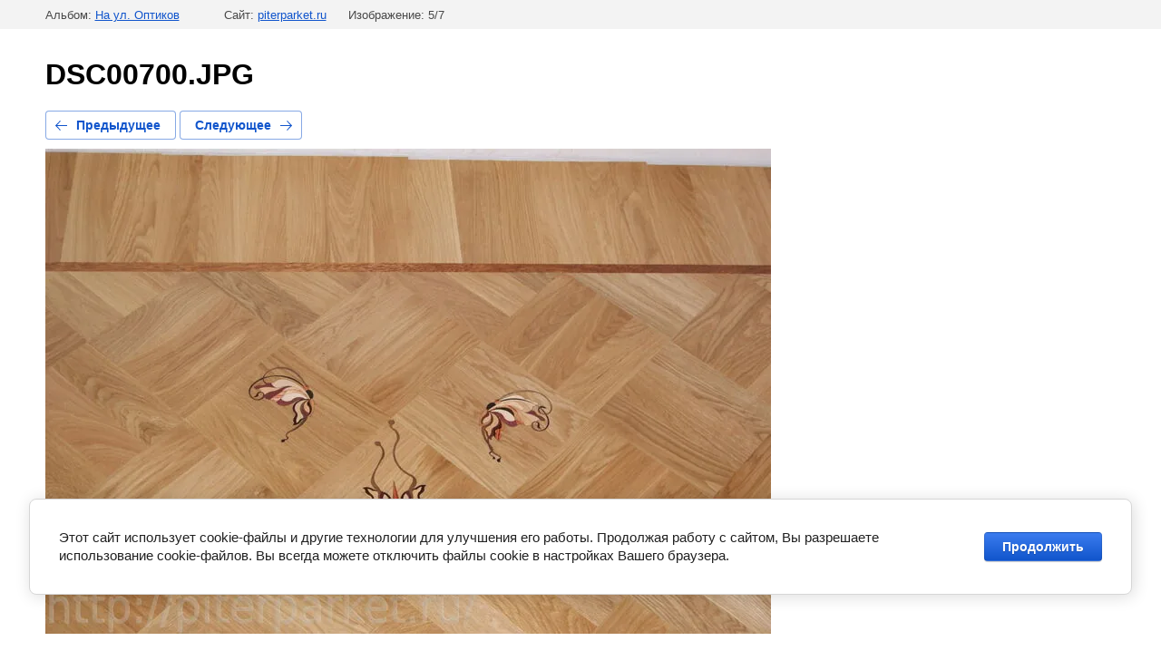

--- FILE ---
content_type: text/html; charset=utf-8
request_url: https://piterparket.ru/fotogalereya/photo/747893641
body_size: 2670
content:
		
	
	





	






	<!doctype html>
	<html lang="ru">
	<head>
		<meta charset="UTF-8">
		<meta name="robots" content="all"/>
		<title>DSC00700.JPG</title>
		<meta http-equiv="Content-Type" content="text/html; charset=UTF-8" />
		<meta name="description" content="DSC00700.JPG" />
		<meta name="keywords" content="DSC00700.JPG" />
		<meta name="viewport" content="width=device-width, initial-scale=1.0, maximum-scale=1.0, user-scalable=no">
		<link rel='stylesheet' type='text/css' href='/shared/highslide-4.1.13/highslide.min.css'/>
<script type='text/javascript' src='/shared/highslide-4.1.13/highslide-full.packed.js'></script>
<script type='text/javascript'>
hs.graphicsDir = '/shared/highslide-4.1.13/graphics/';
hs.outlineType = null;
hs.showCredits = false;
hs.lang={cssDirection:'ltr',loadingText:'Загрузка...',loadingTitle:'Кликните чтобы отменить',focusTitle:'Нажмите чтобы перенести вперёд',fullExpandTitle:'Увеличить',fullExpandText:'Полноэкранный',previousText:'Предыдущий',previousTitle:'Назад (стрелка влево)',nextText:'Далее',nextTitle:'Далее (стрелка вправо)',moveTitle:'Передвинуть',moveText:'Передвинуть',closeText:'Закрыть',closeTitle:'Закрыть (Esc)',resizeTitle:'Восстановить размер',playText:'Слайд-шоу',playTitle:'Слайд-шоу (пробел)',pauseText:'Пауза',pauseTitle:'Приостановить слайд-шоу (пробел)',number:'Изображение %1/%2',restoreTitle:'Нажмите чтобы посмотреть картинку, используйте мышь для перетаскивания. Используйте клавиши вперёд и назад'};</script>

            <!-- 46b9544ffa2e5e73c3c971fe2ede35a5 -->
            <script src='/shared/s3/js/lang/ru.js'></script>
            <script src='/shared/s3/js/common.min.js'></script>
        <link rel='stylesheet' type='text/css' href='/shared/s3/css/calendar.css' /><link rel="icon" href="/favicon.ico" type="image/x-icon">

<!--s3_require-->
<link rel="stylesheet" href="/g/basestyle/1.0.1/gallery2/gallery2.css" type="text/css"/>
<link rel="stylesheet" href="/g/basestyle/1.0.1/cookie.message/cookie.message.css" type="text/css"/>
<link rel="stylesheet" href="/g/basestyle/1.0.1/gallery2/gallery2.blue.css" type="text/css"/>
<script type="text/javascript" src="/g/basestyle/1.0.1/gallery2/gallery2.js" async></script>
<link rel="stylesheet" href="/g/s3/lp/lpc.v4/css/styles.css" type="text/css"/>
<link rel="stylesheet" href="/g/s3/lp/cookie.message/__landing_page_content_global.css" type="text/css"/>
<link rel="stylesheet" href="/g/s3/lp/cookie.message/colors_lpc.css" type="text/css"/>
<link rel="stylesheet" href="/g/basestyle/1.0.1/cookie.message/cookie.message.blue.css" type="text/css"/>
<script type="text/javascript" src="/g/basestyle/1.0.1/cookie.message/cookie.message.js" async></script>
<!--/s3_require-->

<!--s3_goal-->
<script src="/g/s3/goal/1.0.0/s3.goal.js"></script>
<script>new s3.Goal({map:{"97851":{"goal_id":"97851","object_id":"114928441","event":"submit","system":"metrika","label":"Napihite","code":"anketa"},"98051":{"goal_id":"98051","object_id":"114928841","event":"submit","system":"metrika","label":"buy","code":"anketa"},"197241":{"goal_id":"197241","object_id":"114928641","event":"submit","system":"metrika","label":"Online","code":"anketa"}}, goals: [], ecommerce:[]});</script>
<!--/s3_goal-->

	</head>
	<body>
		<div class="g-page g-page-gallery2  g-page-gallery2--photo">

		
		
			<div class="g-panel g-panel--fill g-panel--no-rounded g-panel--fixed-top">
	<div class="g-gallery2-info ">
					<div class="g-gallery2-info__item">
				<div class="g-gallery2-info__item-label">Альбом:</div>
				<a href="/fotogalereya/album/na-ul-optikov" class="g-gallery2-info__item-value">На ул. Оптиков</a>
			</div>
				<div class="g-gallery2-info__item">
			<div class="g-gallery2-info__item-label">Сайт:</div>
			<a href="//piterparket.ru" class="g-gallery2-info__item-value">piterparket.ru</a>

			<div class="g-gallery2-info__item-label">Изображение: 5/7</div>
		</div>
	</div>
</div>
			<h1>DSC00700.JPG</h1>
			
										
										
			
			
			<a href="/fotogalereya/photo/747893441" class="g-button g-button--invert g-button--arr-left">Предыдущее</a>
			<a href="/fotogalereya/photo/747893841" class="g-button g-button--invert g-button--arr-right">Следующее</a>

			
			<div class="g-gallery2-preview ">
	<img src="/thumb/2/-892RHgGAJD2a-_FuuY_Kw/800r600/d/%D1%83%D0%BB._%D0%9E%D0%BF%D1%82%D0%B8%D0%BA%D0%BE%D0%B2-2.JPG.jpg">
</div>

			
			<a href="/fotogalereya/photo/747893441" class="g-gallery2-thumb g-gallery2-thumb--prev">
	<span class="g-gallery2-thumb__image"><img src="/thumb/2/r7Wj9d6rXlYdV_AU5lFaTQ/160r120/d/%D1%83%D0%BB._%D0%9E%D0%BF%D1%82%D0%B8%D0%BA%D0%BE%D0%B2-3.JPG.jpg"></span>
	<span class="g-link g-link--arr-left">Предыдущее</span>
</a>
			
			<a href="/fotogalereya/photo/747893841" class="g-gallery2-thumb g-gallery2-thumb--next">
	<span class="g-gallery2-thumb__image"><img src="/thumb/2/Sjk5Os6wYZIAz8b-D83skg/160r120/d/%D1%83%D0%BB._%D0%9E%D0%BF%D1%82%D0%B8%D0%BA%D0%BE%D0%B2-1.JPG.jpg"></span>
	<span class="g-link g-link--arr-right">Следующее</span>
</a>
			
			<div class="g-line"><a href="/fotogalereya/album/na-ul-optikov" class="g-button g-button--invert">Вернуться в галерею</a></div>

		
			</div>

	
<!-- assets.bottom -->
<!-- </noscript></script></style> -->
<script src="/my/s3/js/site.min.js?1765778833" ></script>
<script src="/my/s3/js/site/defender.min.js?1765778833" ></script>
<script >/*<![CDATA[*/
var megacounter_key="9c39ee51d6ba17e4fcbd33fa12ce531e";
(function(d){
    var s = d.createElement("script");
    s.src = "//counter.megagroup.ru/loader.js?"+new Date().getTime();
    s.async = true;
    d.getElementsByTagName("head")[0].appendChild(s);
})(document);
/*]]>*/</script>
	
		
		
				<!--noindex-->
		<div id="s3-cookie-message" class="s3-cookie-message-wrap">
			<div class="s3-cookie-message">
				<div class="s3-cookie-message__text">
					Этот сайт использует cookie-файлы и другие технологии для улучшения его работы. Продолжая работу с сайтом, Вы разрешаете использование cookie-файлов. Вы всегда можете отключить файлы cookie в настройках Вашего браузера.
				</div>
				<div class="s3-cookie-message__btn">
					<div id="s3-cookie-message__btn" class="g-button">
						Продолжить
					</div>
				</div>
			</div>
		</div>
		<!--/noindex-->
	
	
<script >/*<![CDATA[*/
$ite.start({"sid":752199,"vid":755144,"aid":842970,"stid":7,"cp":21,"active":true,"domain":"piterparket.ru","lang":"ru","trusted":false,"debug":false,"captcha":3});
/*]]>*/</script>
<!-- /assets.bottom -->
</body>
	</html>


--- FILE ---
content_type: text/javascript
request_url: https://counter.megagroup.ru/9c39ee51d6ba17e4fcbd33fa12ce531e.js?r=&s=1280*720*24&u=https%3A%2F%2Fpiterparket.ru%2Ffotogalereya%2Fphoto%2F747893641&t=DSC00700.JPG&fv=0,0&en=1&rld=0&fr=0&callback=_sntnl1766171199871&1766171199871
body_size: 94
content:
//:1
_sntnl1766171199871({date:"Fri, 19 Dec 2025 19:06:39 GMT", res:"1"})